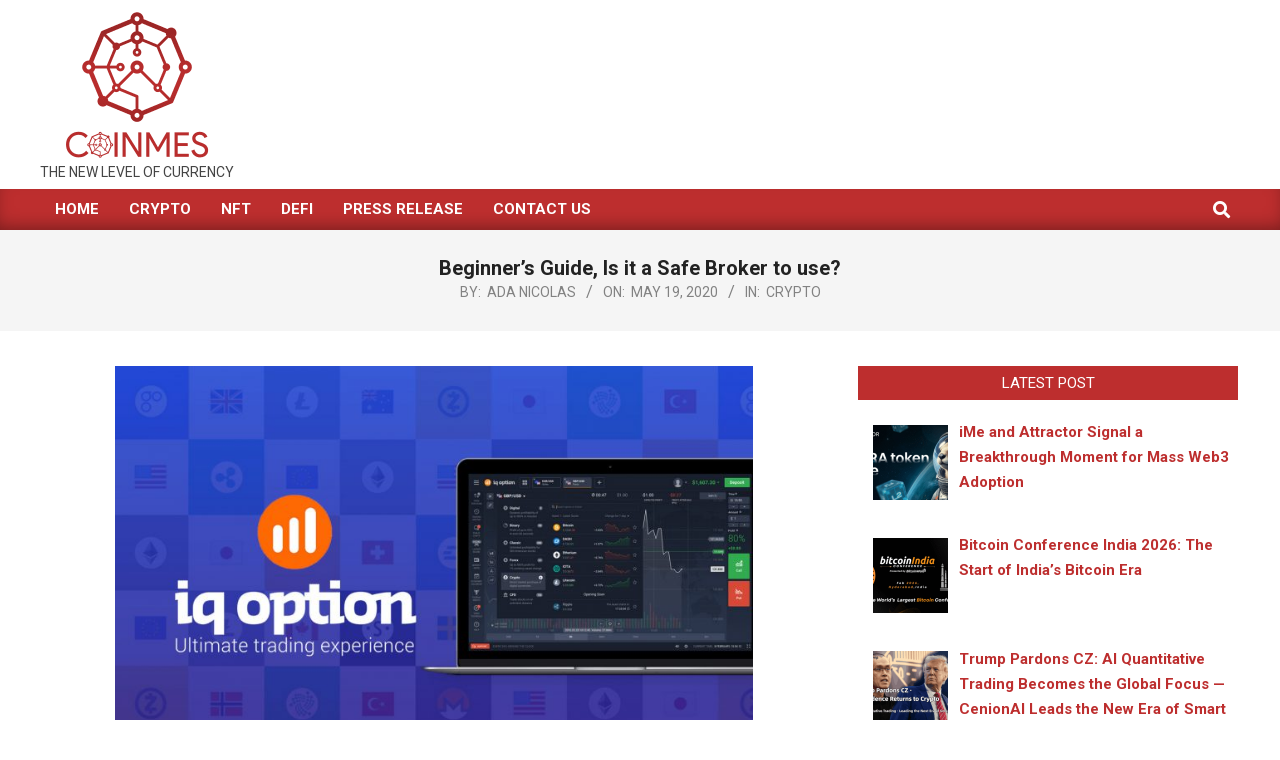

--- FILE ---
content_type: text/html; charset=UTF-8
request_url: https://coinmes.com/beginners-guide-is-it-a-safe-broker-to-use/
body_size: 25954
content:
<!DOCTYPE html>
<html lang="en-US" prefix="og: https://ogp.me/ns#">

<head>
<meta charset="UTF-8" />
<meta name="viewport" content="width=device-width, initial-scale=1" />
<meta name="generator" content="Magazine News Byte 2.12.1" />

<!-- Search Engine Optimization by Rank Math - https://rankmath.com/ -->
<title>Beginner’s Guide, Is it a Safe Broker to use? - Coinmes</title>
<meta name="description" content="Beginner’s Guide, Is it a Safe Broker to use? - Coinmes"/>
<meta name="robots" content="follow, index, max-snippet:-1, max-video-preview:-1, max-image-preview:large"/>
<link rel="canonical" href="https://coinmes.com/beginners-guide-is-it-a-safe-broker-to-use/" />
<meta property="og:locale" content="en_US" />
<meta property="og:type" content="article" />
<meta property="og:title" content="Beginner’s Guide, Is it a Safe Broker to use? - Coinmes" />
<meta property="og:description" content="Beginner’s Guide, Is it a Safe Broker to use? - Coinmes" />
<meta property="og:url" content="https://coinmes.com/beginners-guide-is-it-a-safe-broker-to-use/" />
<meta property="og:site_name" content="Coinmes" />
<meta property="article:section" content="Crypto" />
<meta property="og:updated_time" content="2020-05-19T11:15:35+05:30" />
<meta property="og:image" content="https://coinmes.com/wp-content/uploads/2020/05/iq-option-review-2.jpg" />
<meta property="og:image:secure_url" content="https://coinmes.com/wp-content/uploads/2020/05/iq-option-review-2.jpg" />
<meta property="og:image:width" content="1400" />
<meta property="og:image:height" content="933" />
<meta property="og:image:alt" content="Blockonomi" />
<meta property="og:image:type" content="image/jpeg" />
<meta property="article:published_time" content="2020-05-19T11:15:33+05:30" />
<meta property="article:modified_time" content="2020-05-19T11:15:35+05:30" />
<meta name="twitter:card" content="summary_large_image" />
<meta name="twitter:title" content="Beginner’s Guide, Is it a Safe Broker to use? - Coinmes" />
<meta name="twitter:description" content="Beginner’s Guide, Is it a Safe Broker to use? - Coinmes" />
<meta name="twitter:image" content="https://coinmes.com/wp-content/uploads/2020/05/iq-option-review-2.jpg" />
<meta name="twitter:label1" content="Written by" />
<meta name="twitter:data1" content="Ada Nicolas" />
<meta name="twitter:label2" content="Time to read" />
<meta name="twitter:data2" content="27 minutes" />
<script type="application/ld+json" class="rank-math-schema">{"@context":"https://schema.org","@graph":[{"@type":["Person","Organization"],"@id":"https://coinmes.com/#person","name":"Adrian Greer","logo":{"@type":"ImageObject","@id":"https://coinmes.com/#logo","url":"http://coinmes.com/wp-content/uploads/2020/08/aa-e1598619277814.png","contentUrl":"http://coinmes.com/wp-content/uploads/2020/08/aa-e1598619277814.png","caption":"Coinmes","inLanguage":"en-US","width":"150","height":"150"},"image":{"@type":"ImageObject","@id":"https://coinmes.com/#logo","url":"http://coinmes.com/wp-content/uploads/2020/08/aa-e1598619277814.png","contentUrl":"http://coinmes.com/wp-content/uploads/2020/08/aa-e1598619277814.png","caption":"Coinmes","inLanguage":"en-US","width":"150","height":"150"}},{"@type":"WebSite","@id":"https://coinmes.com/#website","url":"https://coinmes.com","name":"Coinmes","alternateName":"Coinmes","publisher":{"@id":"https://coinmes.com/#person"},"inLanguage":"en-US"},{"@type":"ImageObject","@id":"https://coinmes.com/wp-content/uploads/2020/05/iq-option-review-2.jpg","url":"https://coinmes.com/wp-content/uploads/2020/05/iq-option-review-2.jpg","width":"1400","height":"933","caption":"Blockonomi","inLanguage":"en-US"},{"@type":"WebPage","@id":"https://coinmes.com/beginners-guide-is-it-a-safe-broker-to-use/#webpage","url":"https://coinmes.com/beginners-guide-is-it-a-safe-broker-to-use/","name":"Beginner\u2019s Guide, Is it a Safe Broker to use? - Coinmes","datePublished":"2020-05-19T11:15:33+05:30","dateModified":"2020-05-19T11:15:35+05:30","isPartOf":{"@id":"https://coinmes.com/#website"},"primaryImageOfPage":{"@id":"https://coinmes.com/wp-content/uploads/2020/05/iq-option-review-2.jpg"},"inLanguage":"en-US"},{"@type":"Person","@id":"https://coinmes.com/author/adanicolas/","name":"Ada Nicolas","url":"https://coinmes.com/author/adanicolas/","image":{"@type":"ImageObject","@id":"https://coinmes.com/wp-content/uploads/2022/10/Ada-Nicolas-150x150.jpg","url":"https://coinmes.com/wp-content/uploads/2022/10/Ada-Nicolas-150x150.jpg","caption":"Ada Nicolas","inLanguage":"en-US"}},{"@type":"BlogPosting","headline":"Beginner\u2019s Guide, Is it a Safe Broker to use? - Coinmes","datePublished":"2020-05-19T11:15:33+05:30","dateModified":"2020-05-19T11:15:35+05:30","author":{"@id":"https://coinmes.com/author/adanicolas/","name":"Ada Nicolas"},"publisher":{"@id":"https://coinmes.com/#person"},"description":"Beginner\u2019s Guide, Is it a Safe Broker to use? - Coinmes","name":"Beginner\u2019s Guide, Is it a Safe Broker to use? - Coinmes","@id":"https://coinmes.com/beginners-guide-is-it-a-safe-broker-to-use/#richSnippet","isPartOf":{"@id":"https://coinmes.com/beginners-guide-is-it-a-safe-broker-to-use/#webpage"},"image":{"@id":"https://coinmes.com/wp-content/uploads/2020/05/iq-option-review-2.jpg"},"inLanguage":"en-US","mainEntityOfPage":{"@id":"https://coinmes.com/beginners-guide-is-it-a-safe-broker-to-use/#webpage"}}]}</script>
<!-- /Rank Math WordPress SEO plugin -->

<link rel='dns-prefetch' href='//fonts.googleapis.com' />
<link rel="alternate" type="application/rss+xml" title="Coinmes &raquo; Feed" href="https://coinmes.com/feed/" />
<link rel="alternate" type="application/rss+xml" title="Coinmes &raquo; Comments Feed" href="https://coinmes.com/comments/feed/" />
<link rel="alternate" title="oEmbed (JSON)" type="application/json+oembed" href="https://coinmes.com/wp-json/oembed/1.0/embed?url=https%3A%2F%2Fcoinmes.com%2Fbeginners-guide-is-it-a-safe-broker-to-use%2F" />
<link rel="alternate" title="oEmbed (XML)" type="text/xml+oembed" href="https://coinmes.com/wp-json/oembed/1.0/embed?url=https%3A%2F%2Fcoinmes.com%2Fbeginners-guide-is-it-a-safe-broker-to-use%2F&#038;format=xml" />
<link rel="preload" href="https://coinmes.com/wp-content/themes/magazine-news-byte/library/fonticons/webfonts/fa-solid-900.woff2" as="font" crossorigin="anonymous">
<link rel="preload" href="https://coinmes.com/wp-content/themes/magazine-news-byte/library/fonticons/webfonts/fa-regular-400.woff2" as="font" crossorigin="anonymous">
<link rel="preload" href="https://coinmes.com/wp-content/themes/magazine-news-byte/library/fonticons/webfonts/fa-brands-400.woff2" as="font" crossorigin="anonymous">
<style id='wp-img-auto-sizes-contain-inline-css'>
img:is([sizes=auto i],[sizes^="auto," i]){contain-intrinsic-size:3000px 1500px}
/*# sourceURL=wp-img-auto-sizes-contain-inline-css */
</style>

<style id='wp-emoji-styles-inline-css'>

	img.wp-smiley, img.emoji {
		display: inline !important;
		border: none !important;
		box-shadow: none !important;
		height: 1em !important;
		width: 1em !important;
		margin: 0 0.07em !important;
		vertical-align: -0.1em !important;
		background: none !important;
		padding: 0 !important;
	}
/*# sourceURL=wp-emoji-styles-inline-css */
</style>
<link rel='stylesheet' id='wp-block-library-css' href='https://coinmes.com/wp-includes/css/dist/block-library/style.min.css' media='all' />
<style id='global-styles-inline-css'>
:root{--wp--preset--aspect-ratio--square: 1;--wp--preset--aspect-ratio--4-3: 4/3;--wp--preset--aspect-ratio--3-4: 3/4;--wp--preset--aspect-ratio--3-2: 3/2;--wp--preset--aspect-ratio--2-3: 2/3;--wp--preset--aspect-ratio--16-9: 16/9;--wp--preset--aspect-ratio--9-16: 9/16;--wp--preset--color--black: #000000;--wp--preset--color--cyan-bluish-gray: #abb8c3;--wp--preset--color--white: #ffffff;--wp--preset--color--pale-pink: #f78da7;--wp--preset--color--vivid-red: #cf2e2e;--wp--preset--color--luminous-vivid-orange: #ff6900;--wp--preset--color--luminous-vivid-amber: #fcb900;--wp--preset--color--light-green-cyan: #7bdcb5;--wp--preset--color--vivid-green-cyan: #00d084;--wp--preset--color--pale-cyan-blue: #8ed1fc;--wp--preset--color--vivid-cyan-blue: #0693e3;--wp--preset--color--vivid-purple: #9b51e0;--wp--preset--color--accent: #bd2e2e;--wp--preset--color--accent-font: #ffffff;--wp--preset--gradient--vivid-cyan-blue-to-vivid-purple: linear-gradient(135deg,rgb(6,147,227) 0%,rgb(155,81,224) 100%);--wp--preset--gradient--light-green-cyan-to-vivid-green-cyan: linear-gradient(135deg,rgb(122,220,180) 0%,rgb(0,208,130) 100%);--wp--preset--gradient--luminous-vivid-amber-to-luminous-vivid-orange: linear-gradient(135deg,rgb(252,185,0) 0%,rgb(255,105,0) 100%);--wp--preset--gradient--luminous-vivid-orange-to-vivid-red: linear-gradient(135deg,rgb(255,105,0) 0%,rgb(207,46,46) 100%);--wp--preset--gradient--very-light-gray-to-cyan-bluish-gray: linear-gradient(135deg,rgb(238,238,238) 0%,rgb(169,184,195) 100%);--wp--preset--gradient--cool-to-warm-spectrum: linear-gradient(135deg,rgb(74,234,220) 0%,rgb(151,120,209) 20%,rgb(207,42,186) 40%,rgb(238,44,130) 60%,rgb(251,105,98) 80%,rgb(254,248,76) 100%);--wp--preset--gradient--blush-light-purple: linear-gradient(135deg,rgb(255,206,236) 0%,rgb(152,150,240) 100%);--wp--preset--gradient--blush-bordeaux: linear-gradient(135deg,rgb(254,205,165) 0%,rgb(254,45,45) 50%,rgb(107,0,62) 100%);--wp--preset--gradient--luminous-dusk: linear-gradient(135deg,rgb(255,203,112) 0%,rgb(199,81,192) 50%,rgb(65,88,208) 100%);--wp--preset--gradient--pale-ocean: linear-gradient(135deg,rgb(255,245,203) 0%,rgb(182,227,212) 50%,rgb(51,167,181) 100%);--wp--preset--gradient--electric-grass: linear-gradient(135deg,rgb(202,248,128) 0%,rgb(113,206,126) 100%);--wp--preset--gradient--midnight: linear-gradient(135deg,rgb(2,3,129) 0%,rgb(40,116,252) 100%);--wp--preset--font-size--small: 13px;--wp--preset--font-size--medium: 20px;--wp--preset--font-size--large: 36px;--wp--preset--font-size--x-large: 42px;--wp--preset--spacing--20: 0.44rem;--wp--preset--spacing--30: 0.67rem;--wp--preset--spacing--40: 1rem;--wp--preset--spacing--50: 1.5rem;--wp--preset--spacing--60: 2.25rem;--wp--preset--spacing--70: 3.38rem;--wp--preset--spacing--80: 5.06rem;--wp--preset--shadow--natural: 6px 6px 9px rgba(0, 0, 0, 0.2);--wp--preset--shadow--deep: 12px 12px 50px rgba(0, 0, 0, 0.4);--wp--preset--shadow--sharp: 6px 6px 0px rgba(0, 0, 0, 0.2);--wp--preset--shadow--outlined: 6px 6px 0px -3px rgb(255, 255, 255), 6px 6px rgb(0, 0, 0);--wp--preset--shadow--crisp: 6px 6px 0px rgb(0, 0, 0);}:where(.is-layout-flex){gap: 0.5em;}:where(.is-layout-grid){gap: 0.5em;}body .is-layout-flex{display: flex;}.is-layout-flex{flex-wrap: wrap;align-items: center;}.is-layout-flex > :is(*, div){margin: 0;}body .is-layout-grid{display: grid;}.is-layout-grid > :is(*, div){margin: 0;}:where(.wp-block-columns.is-layout-flex){gap: 2em;}:where(.wp-block-columns.is-layout-grid){gap: 2em;}:where(.wp-block-post-template.is-layout-flex){gap: 1.25em;}:where(.wp-block-post-template.is-layout-grid){gap: 1.25em;}.has-black-color{color: var(--wp--preset--color--black) !important;}.has-cyan-bluish-gray-color{color: var(--wp--preset--color--cyan-bluish-gray) !important;}.has-white-color{color: var(--wp--preset--color--white) !important;}.has-pale-pink-color{color: var(--wp--preset--color--pale-pink) !important;}.has-vivid-red-color{color: var(--wp--preset--color--vivid-red) !important;}.has-luminous-vivid-orange-color{color: var(--wp--preset--color--luminous-vivid-orange) !important;}.has-luminous-vivid-amber-color{color: var(--wp--preset--color--luminous-vivid-amber) !important;}.has-light-green-cyan-color{color: var(--wp--preset--color--light-green-cyan) !important;}.has-vivid-green-cyan-color{color: var(--wp--preset--color--vivid-green-cyan) !important;}.has-pale-cyan-blue-color{color: var(--wp--preset--color--pale-cyan-blue) !important;}.has-vivid-cyan-blue-color{color: var(--wp--preset--color--vivid-cyan-blue) !important;}.has-vivid-purple-color{color: var(--wp--preset--color--vivid-purple) !important;}.has-black-background-color{background-color: var(--wp--preset--color--black) !important;}.has-cyan-bluish-gray-background-color{background-color: var(--wp--preset--color--cyan-bluish-gray) !important;}.has-white-background-color{background-color: var(--wp--preset--color--white) !important;}.has-pale-pink-background-color{background-color: var(--wp--preset--color--pale-pink) !important;}.has-vivid-red-background-color{background-color: var(--wp--preset--color--vivid-red) !important;}.has-luminous-vivid-orange-background-color{background-color: var(--wp--preset--color--luminous-vivid-orange) !important;}.has-luminous-vivid-amber-background-color{background-color: var(--wp--preset--color--luminous-vivid-amber) !important;}.has-light-green-cyan-background-color{background-color: var(--wp--preset--color--light-green-cyan) !important;}.has-vivid-green-cyan-background-color{background-color: var(--wp--preset--color--vivid-green-cyan) !important;}.has-pale-cyan-blue-background-color{background-color: var(--wp--preset--color--pale-cyan-blue) !important;}.has-vivid-cyan-blue-background-color{background-color: var(--wp--preset--color--vivid-cyan-blue) !important;}.has-vivid-purple-background-color{background-color: var(--wp--preset--color--vivid-purple) !important;}.has-black-border-color{border-color: var(--wp--preset--color--black) !important;}.has-cyan-bluish-gray-border-color{border-color: var(--wp--preset--color--cyan-bluish-gray) !important;}.has-white-border-color{border-color: var(--wp--preset--color--white) !important;}.has-pale-pink-border-color{border-color: var(--wp--preset--color--pale-pink) !important;}.has-vivid-red-border-color{border-color: var(--wp--preset--color--vivid-red) !important;}.has-luminous-vivid-orange-border-color{border-color: var(--wp--preset--color--luminous-vivid-orange) !important;}.has-luminous-vivid-amber-border-color{border-color: var(--wp--preset--color--luminous-vivid-amber) !important;}.has-light-green-cyan-border-color{border-color: var(--wp--preset--color--light-green-cyan) !important;}.has-vivid-green-cyan-border-color{border-color: var(--wp--preset--color--vivid-green-cyan) !important;}.has-pale-cyan-blue-border-color{border-color: var(--wp--preset--color--pale-cyan-blue) !important;}.has-vivid-cyan-blue-border-color{border-color: var(--wp--preset--color--vivid-cyan-blue) !important;}.has-vivid-purple-border-color{border-color: var(--wp--preset--color--vivid-purple) !important;}.has-vivid-cyan-blue-to-vivid-purple-gradient-background{background: var(--wp--preset--gradient--vivid-cyan-blue-to-vivid-purple) !important;}.has-light-green-cyan-to-vivid-green-cyan-gradient-background{background: var(--wp--preset--gradient--light-green-cyan-to-vivid-green-cyan) !important;}.has-luminous-vivid-amber-to-luminous-vivid-orange-gradient-background{background: var(--wp--preset--gradient--luminous-vivid-amber-to-luminous-vivid-orange) !important;}.has-luminous-vivid-orange-to-vivid-red-gradient-background{background: var(--wp--preset--gradient--luminous-vivid-orange-to-vivid-red) !important;}.has-very-light-gray-to-cyan-bluish-gray-gradient-background{background: var(--wp--preset--gradient--very-light-gray-to-cyan-bluish-gray) !important;}.has-cool-to-warm-spectrum-gradient-background{background: var(--wp--preset--gradient--cool-to-warm-spectrum) !important;}.has-blush-light-purple-gradient-background{background: var(--wp--preset--gradient--blush-light-purple) !important;}.has-blush-bordeaux-gradient-background{background: var(--wp--preset--gradient--blush-bordeaux) !important;}.has-luminous-dusk-gradient-background{background: var(--wp--preset--gradient--luminous-dusk) !important;}.has-pale-ocean-gradient-background{background: var(--wp--preset--gradient--pale-ocean) !important;}.has-electric-grass-gradient-background{background: var(--wp--preset--gradient--electric-grass) !important;}.has-midnight-gradient-background{background: var(--wp--preset--gradient--midnight) !important;}.has-small-font-size{font-size: var(--wp--preset--font-size--small) !important;}.has-medium-font-size{font-size: var(--wp--preset--font-size--medium) !important;}.has-large-font-size{font-size: var(--wp--preset--font-size--large) !important;}.has-x-large-font-size{font-size: var(--wp--preset--font-size--x-large) !important;}
/*# sourceURL=global-styles-inline-css */
</style>

<style id='classic-theme-styles-inline-css'>
/*! This file is auto-generated */
.wp-block-button__link{color:#fff;background-color:#32373c;border-radius:9999px;box-shadow:none;text-decoration:none;padding:calc(.667em + 2px) calc(1.333em + 2px);font-size:1.125em}.wp-block-file__button{background:#32373c;color:#fff;text-decoration:none}
/*# sourceURL=/wp-includes/css/classic-themes.min.css */
</style>
<link rel='stylesheet' id='magnb-googlefont-css' href='https://fonts.googleapis.com/css2?family=Roboto:ital,wght@0,300;0,400;0,500;0,600;0,700;0,800;1,400;1,700&#038;family=Lora:ital,wght@0,400;0,700;1,400;1,700&#038;display=swap' media='all' />
<link rel='stylesheet' id='font-awesome-css' href='https://coinmes.com/wp-content/themes/magazine-news-byte/library/fonticons/font-awesome.css' media='all' />
<link rel='stylesheet' id='recent-posts-widget-with-thumbnails-public-style-css' href='https://coinmes.com/wp-content/plugins/recent-posts-widget-with-thumbnails/public.css' media='all' />
<link rel='stylesheet' id='hoot-style-css' href='https://coinmes.com/wp-content/themes/magazine-news-byte/style.css' media='all' />
<link rel='stylesheet' id='hoot-wpblocks-css' href='https://coinmes.com/wp-content/themes/magazine-news-byte/include/blocks/wpblocks.css' media='all' />
<style id='hoot-wpblocks-inline-css'>
.hgrid {  max-width: 1260px; }  a {  color: #bd2e2e; }  a:hover {  color: #8e2222; }  .accent-typo {  background: #bd2e2e;  color: #ffffff; }  .invert-typo {  color: #ffffff; }  .enforce-typo {  background: #ffffff; }  body.wordpress input[type="submit"], body.wordpress #submit, body.wordpress .button {  border-color: #bd2e2e;  background: #bd2e2e;  color: #ffffff; }  body.wordpress input[type="submit"]:hover, body.wordpress #submit:hover, body.wordpress .button:hover, body.wordpress input[type="submit"]:focus, body.wordpress #submit:focus, body.wordpress .button:focus {  color: #bd2e2e;  background: #ffffff; }  h1, h2, h3, h4, h5, h6, .title, .titlefont {  font-family: "Roboto", sans-serif;  text-transform: none; }  #main.main,#header-supplementary {  background: #ffffff; }  #header-supplementary {  background: #bd2e2e;  color: #ffffff; }  #header-supplementary h1, #header-supplementary h2, #header-supplementary h3, #header-supplementary h4, #header-supplementary h5, #header-supplementary h6, #header-supplementary .title {  color: inherit;  margin: 0px; }  #header-supplementary .js-search .searchform.expand .searchtext {  background: #bd2e2e; }  #header-supplementary .js-search .searchform.expand .searchtext, #header-supplementary .js-search .searchform.expand .js-search-placeholder, .header-supplementary a, .header-supplementary a:hover {  color: inherit; }  #header-supplementary .menu-items > li > a {  color: #ffffff; }  #header-supplementary .menu-items li.current-menu-item:not(.nohighlight), #header-supplementary .menu-items li.current-menu-ancestor, #header-supplementary .menu-items li:hover {  background: #ffffff; }  #header-supplementary .menu-items li.current-menu-item:not(.nohighlight) > a, #header-supplementary .menu-items li.current-menu-ancestor > a, #header-supplementary .menu-items li:hover > a {  color: #bd2e2e; }  #topbar {  background: #bd2e2e;  color: #ffffff; }  #topbar.js-search .searchform.expand .searchtext {  background: #bd2e2e; }  #topbar.js-search .searchform.expand .searchtext,#topbar .js-search-placeholder {  color: #ffffff; }  #site-logo.logo-border {  border-color: #bd2e2e; }  .header-aside-search.js-search .searchform i.fa-search {  color: #bd2e2e; }  #site-title {  font-family: "Lora", serif;  text-transform: uppercase; }  #site-description {  text-transform: uppercase; }  .site-logo-with-icon #site-title i {  font-size: 50px; }  .site-logo-mixed-image img {  max-width: 150px; }  .site-title-line em {  color: #bd2e2e; }  .site-title-line mark {  background: #bd2e2e;  color: #ffffff; }  .site-title-heading-font {  font-family: "Roboto", sans-serif; }  .menu-items ul {  background: #ffffff; }  .menu-items li.current-menu-item:not(.nohighlight), .menu-items li.current-menu-ancestor, .menu-items li:hover {  background: #bd2e2e; }  .menu-items li.current-menu-item:not(.nohighlight) > a, .menu-items li.current-menu-ancestor > a, .menu-items li:hover > a {  color: #ffffff; }  .more-link, .more-link a {  color: #bd2e2e; }  .more-link:hover, .more-link:hover a {  color: #8e2222; }  .sidebar .widget-title,.sub-footer .widget-title, .footer .widget-title {  background: #bd2e2e;  color: #ffffff; }  .main-content-grid,.widget,.frontpage-area {  margin-top: 35px; }  .widget,.frontpage-area {  margin-bottom: 35px; }  .frontpage-area.module-bg-highlight, .frontpage-area.module-bg-color, .frontpage-area.module-bg-image {  padding: 35px 0; }  .footer .widget {  margin: 20px 0; }  .js-search .searchform.expand .searchtext {  background: #ffffff; }  #infinite-handle span,.lrm-form a.button, .lrm-form button, .lrm-form button[type=submit], .lrm-form #buddypress input[type=submit], .lrm-form input[type=submit],.widget_newsletterwidget input.tnp-submit[type=submit], .widget_newsletterwidgetminimal input.tnp-submit[type=submit],.widget_breadcrumb_navxt .breadcrumbs > .hoot-bcn-pretext {  background: #bd2e2e;  color: #ffffff; }  .woocommerce nav.woocommerce-pagination ul li a:focus, .woocommerce nav.woocommerce-pagination ul li a:hover {  color: #8e2222; }  .woocommerce div.product .woocommerce-tabs ul.tabs li:hover,.woocommerce div.product .woocommerce-tabs ul.tabs li.active {  background: #bd2e2e; }  .woocommerce div.product .woocommerce-tabs ul.tabs li:hover a, .woocommerce div.product .woocommerce-tabs ul.tabs li:hover a:hover,.woocommerce div.product .woocommerce-tabs ul.tabs li.active a {  color: #ffffff; }  .wc-block-components-button, .woocommerce #respond input#submit.alt, .woocommerce a.button.alt, .woocommerce button.button.alt, .woocommerce input.button.alt {  border-color: #bd2e2e;  background: #bd2e2e;  color: #ffffff; }  .wc-block-components-button:hover, .woocommerce #respond input#submit.alt:hover, .woocommerce a.button.alt:hover, .woocommerce button.button.alt:hover, .woocommerce input.button.alt:hover {  background: #ffffff;  color: #bd2e2e; }  .widget_newsletterwidget input.tnp-submit[type=submit]:hover, .widget_newsletterwidgetminimal input.tnp-submit[type=submit]:hover {  background: #8e2222;  color: #ffffff; }  .widget_breadcrumb_navxt .breadcrumbs > .hoot-bcn-pretext:after {  border-left-color: #bd2e2e; }  :root .has-accent-color,.is-style-outline>.wp-block-button__link:not(.has-text-color), .wp-block-button__link.is-style-outline:not(.has-text-color) {  color: #bd2e2e; }  :root .has-accent-background-color,.wp-block-button__link,.wp-block-button__link:hover,.wp-block-search__button,.wp-block-search__button:hover, .wp-block-file__button,.wp-block-file__button:hover {  background: #bd2e2e; }  :root .has-accent-font-color,.wp-block-button__link,.wp-block-button__link:hover,.wp-block-search__button,.wp-block-search__button:hover, .wp-block-file__button,.wp-block-file__button:hover {  color: #ffffff; }  :root .has-accent-font-background-color {  background: #ffffff; }  @media only screen and (max-width: 969px){ #header-supplementary .mobilemenu-fixed .menu-toggle, #header-supplementary .mobilemenu-fixed .menu-items {  background: #bd2e2e; }  .mobilemenu-fixed .menu-toggle, .mobilemenu-fixed .menu-items {  background: #ffffff; }  .sidebar {  margin-top: 35px; }  .frontpage-widgetarea > div.hgrid > [class*="hgrid-span-"] {  margin-bottom: 35px; }  }
/*# sourceURL=hoot-wpblocks-inline-css */
</style>
<script src="https://coinmes.com/wp-includes/js/jquery/jquery.min.js" id="jquery-core-js"></script>
<script src="https://coinmes.com/wp-includes/js/jquery/jquery-migrate.min.js" id="jquery-migrate-js"></script>
<script id="whp3352front.js6470-js-extra">
var whp_local_data = {"add_url":"http://coinmes.com/wp-admin/post-new.php?post_type=event","ajaxurl":"https://coinmes.com/wp-admin/admin-ajax.php"};
//# sourceURL=whp3352front.js6470-js-extra
</script>
<script src="https://coinmes.com/wp-content/plugins/wp-security-hardening/modules/js/front.js" id="whp3352front.js6470-js"></script>
<link rel="https://api.w.org/" href="https://coinmes.com/wp-json/" /><link rel="alternate" title="JSON" type="application/json" href="https://coinmes.com/wp-json/wp/v2/posts/12" /><link rel="EditURI" type="application/rsd+xml" title="RSD" href="https://coinmes.com/xmlrpc.php?rsd" />

<link rel='shortlink' href='https://coinmes.com/?p=12' />
<meta name="google-site-verification" content="dDsF4OgLMGz9_hjUwhNKrY3qxiuXdgy7t6-gMtpd4os" />
<!-- Google Tag Manager -->
<script>(function(w,d,s,l,i){w[l]=w[l]||[];w[l].push({'gtm.start':
new Date().getTime(),event:'gtm.js'});var f=d.getElementsByTagName(s)[0],
j=d.createElement(s),dl=l!='dataLayer'?'&l='+l:'';j.async=true;j.src=
'https://www.googletagmanager.com/gtm.js?id='+i+dl;f.parentNode.insertBefore(j,f);
})(window,document,'script','dataLayer','GTM-54T7T3V');</script>
<!-- End Google Tag Manager --><style type="text/css">.saboxplugin-wrap{-webkit-box-sizing:border-box;-moz-box-sizing:border-box;-ms-box-sizing:border-box;box-sizing:border-box;border:1px solid #eee;width:100%;clear:both;display:block;overflow:hidden;word-wrap:break-word;position:relative}.saboxplugin-wrap .saboxplugin-gravatar{float:left;padding:0 20px 20px 20px}.saboxplugin-wrap .saboxplugin-gravatar img{max-width:100px;height:auto;border-radius:0;}.saboxplugin-wrap .saboxplugin-authorname{font-size:18px;line-height:1;margin:20px 0 0 20px;display:block}.saboxplugin-wrap .saboxplugin-authorname a{text-decoration:none}.saboxplugin-wrap .saboxplugin-authorname a:focus{outline:0}.saboxplugin-wrap .saboxplugin-desc{display:block;margin:5px 20px}.saboxplugin-wrap .saboxplugin-desc a{text-decoration:underline}.saboxplugin-wrap .saboxplugin-desc p{margin:5px 0 12px}.saboxplugin-wrap .saboxplugin-web{margin:0 20px 15px;text-align:left}.saboxplugin-wrap .sab-web-position{text-align:right}.saboxplugin-wrap .saboxplugin-web a{color:#ccc;text-decoration:none}.saboxplugin-wrap .saboxplugin-socials{position:relative;display:block;background:#fcfcfc;padding:5px;border-top:1px solid #eee}.saboxplugin-wrap .saboxplugin-socials a svg{width:20px;height:20px}.saboxplugin-wrap .saboxplugin-socials a svg .st2{fill:#fff; transform-origin:center center;}.saboxplugin-wrap .saboxplugin-socials a svg .st1{fill:rgba(0,0,0,.3)}.saboxplugin-wrap .saboxplugin-socials a:hover{opacity:.8;-webkit-transition:opacity .4s;-moz-transition:opacity .4s;-o-transition:opacity .4s;transition:opacity .4s;box-shadow:none!important;-webkit-box-shadow:none!important}.saboxplugin-wrap .saboxplugin-socials .saboxplugin-icon-color{box-shadow:none;padding:0;border:0;-webkit-transition:opacity .4s;-moz-transition:opacity .4s;-o-transition:opacity .4s;transition:opacity .4s;display:inline-block;color:#fff;font-size:0;text-decoration:inherit;margin:5px;-webkit-border-radius:0;-moz-border-radius:0;-ms-border-radius:0;-o-border-radius:0;border-radius:0;overflow:hidden}.saboxplugin-wrap .saboxplugin-socials .saboxplugin-icon-grey{text-decoration:inherit;box-shadow:none;position:relative;display:-moz-inline-stack;display:inline-block;vertical-align:middle;zoom:1;margin:10px 5px;color:#444;fill:#444}.clearfix:after,.clearfix:before{content:' ';display:table;line-height:0;clear:both}.ie7 .clearfix{zoom:1}.saboxplugin-socials.sabox-colored .saboxplugin-icon-color .sab-twitch{border-color:#38245c}.saboxplugin-socials.sabox-colored .saboxplugin-icon-color .sab-behance{border-color:#003eb0}.saboxplugin-socials.sabox-colored .saboxplugin-icon-color .sab-deviantart{border-color:#036824}.saboxplugin-socials.sabox-colored .saboxplugin-icon-color .sab-digg{border-color:#00327c}.saboxplugin-socials.sabox-colored .saboxplugin-icon-color .sab-dribbble{border-color:#ba1655}.saboxplugin-socials.sabox-colored .saboxplugin-icon-color .sab-facebook{border-color:#1e2e4f}.saboxplugin-socials.sabox-colored .saboxplugin-icon-color .sab-flickr{border-color:#003576}.saboxplugin-socials.sabox-colored .saboxplugin-icon-color .sab-github{border-color:#264874}.saboxplugin-socials.sabox-colored .saboxplugin-icon-color .sab-google{border-color:#0b51c5}.saboxplugin-socials.sabox-colored .saboxplugin-icon-color .sab-html5{border-color:#902e13}.saboxplugin-socials.sabox-colored .saboxplugin-icon-color .sab-instagram{border-color:#1630aa}.saboxplugin-socials.sabox-colored .saboxplugin-icon-color .sab-linkedin{border-color:#00344f}.saboxplugin-socials.sabox-colored .saboxplugin-icon-color .sab-pinterest{border-color:#5b040e}.saboxplugin-socials.sabox-colored .saboxplugin-icon-color .sab-reddit{border-color:#992900}.saboxplugin-socials.sabox-colored .saboxplugin-icon-color .sab-rss{border-color:#a43b0a}.saboxplugin-socials.sabox-colored .saboxplugin-icon-color .sab-sharethis{border-color:#5d8420}.saboxplugin-socials.sabox-colored .saboxplugin-icon-color .sab-soundcloud{border-color:#995200}.saboxplugin-socials.sabox-colored .saboxplugin-icon-color .sab-spotify{border-color:#0f612c}.saboxplugin-socials.sabox-colored .saboxplugin-icon-color .sab-stackoverflow{border-color:#a95009}.saboxplugin-socials.sabox-colored .saboxplugin-icon-color .sab-steam{border-color:#006388}.saboxplugin-socials.sabox-colored .saboxplugin-icon-color .sab-user_email{border-color:#b84e05}.saboxplugin-socials.sabox-colored .saboxplugin-icon-color .sab-tumblr{border-color:#10151b}.saboxplugin-socials.sabox-colored .saboxplugin-icon-color .sab-twitter{border-color:#0967a0}.saboxplugin-socials.sabox-colored .saboxplugin-icon-color .sab-vimeo{border-color:#0d7091}.saboxplugin-socials.sabox-colored .saboxplugin-icon-color .sab-windows{border-color:#003f71}.saboxplugin-socials.sabox-colored .saboxplugin-icon-color .sab-whatsapp{border-color:#003f71}.saboxplugin-socials.sabox-colored .saboxplugin-icon-color .sab-wordpress{border-color:#0f3647}.saboxplugin-socials.sabox-colored .saboxplugin-icon-color .sab-yahoo{border-color:#14002d}.saboxplugin-socials.sabox-colored .saboxplugin-icon-color .sab-youtube{border-color:#900}.saboxplugin-socials.sabox-colored .saboxplugin-icon-color .sab-xing{border-color:#000202}.saboxplugin-socials.sabox-colored .saboxplugin-icon-color .sab-mixcloud{border-color:#2475a0}.saboxplugin-socials.sabox-colored .saboxplugin-icon-color .sab-vk{border-color:#243549}.saboxplugin-socials.sabox-colored .saboxplugin-icon-color .sab-medium{border-color:#00452c}.saboxplugin-socials.sabox-colored .saboxplugin-icon-color .sab-quora{border-color:#420e00}.saboxplugin-socials.sabox-colored .saboxplugin-icon-color .sab-meetup{border-color:#9b181c}.saboxplugin-socials.sabox-colored .saboxplugin-icon-color .sab-goodreads{border-color:#000}.saboxplugin-socials.sabox-colored .saboxplugin-icon-color .sab-snapchat{border-color:#999700}.saboxplugin-socials.sabox-colored .saboxplugin-icon-color .sab-500px{border-color:#00557f}.saboxplugin-socials.sabox-colored .saboxplugin-icon-color .sab-mastodont{border-color:#185886}.sabox-plus-item{margin-bottom:20px}@media screen and (max-width:480px){.saboxplugin-wrap{text-align:center}.saboxplugin-wrap .saboxplugin-gravatar{float:none;padding:20px 0;text-align:center;margin:0 auto;display:block}.saboxplugin-wrap .saboxplugin-gravatar img{float:none;display:inline-block;display:-moz-inline-stack;vertical-align:middle;zoom:1}.saboxplugin-wrap .saboxplugin-desc{margin:0 10px 20px;text-align:center}.saboxplugin-wrap .saboxplugin-authorname{text-align:center;margin:10px 0 20px}}body .saboxplugin-authorname a,body .saboxplugin-authorname a:hover{box-shadow:none;-webkit-box-shadow:none}a.sab-profile-edit{font-size:16px!important;line-height:1!important}.sab-edit-settings a,a.sab-profile-edit{color:#0073aa!important;box-shadow:none!important;-webkit-box-shadow:none!important}.sab-edit-settings{margin-right:15px;position:absolute;right:0;z-index:2;bottom:10px;line-height:20px}.sab-edit-settings i{margin-left:5px}.saboxplugin-socials{line-height:1!important}.rtl .saboxplugin-wrap .saboxplugin-gravatar{float:right}.rtl .saboxplugin-wrap .saboxplugin-authorname{display:flex;align-items:center}.rtl .saboxplugin-wrap .saboxplugin-authorname .sab-profile-edit{margin-right:10px}.rtl .sab-edit-settings{right:auto;left:0}img.sab-custom-avatar{max-width:75px;}.saboxplugin-wrap {margin-top:0px; margin-bottom:0px; padding: 0px 0px }.saboxplugin-wrap .saboxplugin-authorname {font-size:18px; line-height:25px;}.saboxplugin-wrap .saboxplugin-desc p, .saboxplugin-wrap .saboxplugin-desc {font-size:14px !important; line-height:21px !important;}.saboxplugin-wrap .saboxplugin-web {font-size:14px;}.saboxplugin-wrap .saboxplugin-socials a svg {width:18px;height:18px;}</style><link rel="icon" href="https://coinmes.com/wp-content/uploads/2020/08/cropped-ff-32x32.png" sizes="32x32" />
<link rel="icon" href="https://coinmes.com/wp-content/uploads/2020/08/cropped-ff-192x192.png" sizes="192x192" />
<link rel="apple-touch-icon" href="https://coinmes.com/wp-content/uploads/2020/08/cropped-ff-180x180.png" />
<meta name="msapplication-TileImage" content="https://coinmes.com/wp-content/uploads/2020/08/cropped-ff-270x270.png" />
		<style id="wp-custom-css">
			.attachment-150x150.size-150x150.wp-post-image
{
    border-radius: 50%;
    width: 110px;
    height: 110px;
    margin-top: 0px;
}
.rpwwt-post-title 
{
    font-weight: 700 !important;
    padding-top: 20px !important;
}
.rpwwt-post-categories a
{
    color: orange;
}
.rpwwt-post-categories 
{
    color: orange;
}
.entry-content {
    border-bottom: solid 0px rgba(0, 0, 0, 0.33);
}
section#recent-posts-3 ul li {
    margin-top: 10px !important;
}
			</style>
		<link rel='stylesheet' id='whp4171tw-bs4.css-css' href='https://coinmes.com/wp-content/plugins/wp-security-hardening/modules/inc/assets/css/tw-bs4.css' media='all' />
<link rel='stylesheet' id='whp4534font-awesome.min.css-css' href='https://coinmes.com/wp-content/plugins/wp-security-hardening/modules/inc/fa/css/font-awesome.min.css' media='all' />
<link rel='stylesheet' id='whp6113front.css-css' href='https://coinmes.com/wp-content/plugins/wp-security-hardening/modules/css/front.css' media='all' />
</head>

<body class="wp-singular post-template-default single single-post postid-12 single-format-standard wp-custom-logo wp-theme-magazine-news-byte magazine-news-byte wordpress ltr en en-us parent-theme logged-out custom-background singular singular-post singular-post-12" dir="ltr" itemscope="itemscope" itemtype="https://schema.org/Blog">

	<!-- Google Tag Manager (noscript) -->
<noscript><iframe src="https://www.googletagmanager.com/ns.html?id=GTM-54T7T3V"
height="0" width="0" style="display:none;visibility:hidden"></iframe></noscript>
<!-- End Google Tag Manager (noscript) -->
	<a href="#main" class="screen-reader-text">Skip to content</a>

	
	<div id="page-wrapper" class=" site-stretch page-wrapper sitewrap-wide-right sidebarsN sidebars1 hoot-cf7-style hoot-mapp-style hoot-jetpack-style hoot-sticky-sidebar">

		
		<header id="header" class="site-header header-layout-primary-widget-area header-layout-secondary-bottom tablemenu" role="banner" itemscope="itemscope" itemtype="https://schema.org/WPHeader">

			
			<div id="header-primary" class=" header-part header-primary header-primary-widget-area">
				<div class="hgrid">
					<div class="table hgrid-span-12">
							<div id="branding" class="site-branding branding table-cell-mid">
		<div id="site-logo" class="site-logo-image">
			<div id="site-logo-image" class="site-logo-image"><div id="site-title" class="site-title" itemprop="headline"><a href="https://coinmes.com/" class="custom-logo-link" rel="home" data-wpel-link="internal"><img width="150" height="150" src="https://coinmes.com/wp-content/uploads/2020/08/aa-e1598619277814.png" class="custom-logo" alt="Coinmes" /></a><div style="height: 1px;width: 1px;margin: -1px;overflow: hidden;position: absolute !important">Coinmes</div></div><div id="site-description" class="site-description" itemprop="description">The new level of currency</div></div>		</div>
	</div><!-- #branding -->
	<div id="header-aside" class=" header-aside table-cell-mid header-aside-widget-area "></div>					</div>
				</div>
			</div>

					<div id="header-supplementary" class=" header-part header-supplementary header-supplementary-bottom header-supplementary-left header-supplementary-mobilemenu-fixed with-menubg">
			<div class="hgrid">
				<div class="hgrid-span-12">
					<div class="menu-area-wrap">
							<div class="screen-reader-text">Primary Navigation Menu</div>
	<nav id="menu-primary" class="menu nav-menu menu-primary mobilemenu-fixed mobilesubmenu-click" role="navigation" itemscope="itemscope" itemtype="https://schema.org/SiteNavigationElement">
		<a class="menu-toggle" href="#"><span class="menu-toggle-text">Menu</span><i class="fas fa-bars"></i></a>

		<ul id="menu-primary-items" class="menu-items sf-menu menu"><li id="menu-item-202" class="menu-item menu-item-type-custom menu-item-object-custom menu-item-home menu-item-202"><a href="https://coinmes.com" data-wpel-link="internal"><span class="menu-title">Home</span></a></li>
<li id="menu-item-1638" class="menu-item menu-item-type-taxonomy menu-item-object-category current-post-ancestor current-menu-parent current-post-parent menu-item-1638"><a href="https://coinmes.com/category/crypto/" data-wpel-link="internal"><span class="menu-title">Crypto</span></a></li>
<li id="menu-item-1636" class="menu-item menu-item-type-taxonomy menu-item-object-category menu-item-1636"><a href="https://coinmes.com/category/nft/" data-wpel-link="internal"><span class="menu-title">NFT</span></a></li>
<li id="menu-item-1785" class="menu-item menu-item-type-taxonomy menu-item-object-category menu-item-1785"><a href="https://coinmes.com/category/defi/" data-wpel-link="internal"><span class="menu-title">DEFI</span></a></li>
<li id="menu-item-1637" class="menu-item menu-item-type-taxonomy menu-item-object-category menu-item-1637"><a href="https://coinmes.com/category/press-release/" data-wpel-link="internal"><span class="menu-title">Press Release</span></a></li>
<li id="menu-item-447" class="menu-item menu-item-type-post_type menu-item-object-page menu-item-447"><a href="https://coinmes.com/contact/" data-wpel-link="internal"><span class="menu-title">Contact Us</span></a></li>
</ul>
	</nav><!-- #menu-primary -->
		<div class="menu-side-box inline-nav js-search">
		<section id="search-4" class="widget widget_search"><div class="searchbody"><form method="get" class="searchform" action="https://coinmes.com/" ><label class="screen-reader-text">Search</label><i class="fas fa-search"></i><input type="text" class="searchtext" name="s" placeholder="Type Search Term &hellip;" value="" /><input type="submit" class="submit" name="submit" value="Search" /><span class="js-search-placeholder"></span></form></div><!-- /searchbody --></section>	</div>
						</div>
				</div>
			</div>
		</div>
		
		</header><!-- #header -->

		
		<div id="main" class=" main">
			

				<div id="loop-meta" class=" loop-meta-wrap pageheader-bg-default   loop-meta-withtext">
										<div class="hgrid">

						<div class=" loop-meta hgrid-span-12" itemscope="itemscope" itemtype="https://schema.org/WebPageElement">
							<div class="entry-header">

																<h1 class=" loop-title entry-title" itemprop="headline">Beginner’s Guide, Is it a Safe Broker to use?</h1>

								<div class=" loop-description" itemprop="text"><div class="entry-byline"> <div class="entry-byline-block entry-byline-author"> <span class="entry-byline-label">By:</span> <span class="entry-author" itemprop="author" itemscope="itemscope" itemtype="https://schema.org/Person"><a href="https://coinmes.com/author/adanicolas/" title="Posts by Ada Nicolas" rel="author" class="url fn n" itemprop="url" data-wpel-link="internal"><span itemprop="name">Ada Nicolas</span></a></span> </div> <div class="entry-byline-block entry-byline-date"> <span class="entry-byline-label">On:</span> <time class="entry-published updated" datetime="2020-05-19T11:15:33+05:30" itemprop="datePublished" title="Tuesday, May 19, 2020, 11:15 am">May 19, 2020</time> </div> <div class="entry-byline-block entry-byline-cats"> <span class="entry-byline-label">In:</span> <a href="https://coinmes.com/category/crypto/" rel="category tag" data-wpel-link="internal">Crypto</a> </div><span class="entry-publisher" itemprop="publisher" itemscope="itemscope" itemtype="https://schema.org/Organization"><meta itemprop="name" content="Coinmes"><span itemprop="logo" itemscope itemtype="https://schema.org/ImageObject"><meta itemprop="url" content="https://coinmes.com/wp-content/uploads/2020/08/aa-e1598619277814.png"><meta itemprop="width" content="150"><meta itemprop="height" content="150"></span></span></div><!-- .entry-byline --></div><!-- .loop-description -->
							</div><!-- .entry-header -->
						</div><!-- .loop-meta -->

					</div>
				</div>

			
<div class="hgrid main-content-grid">

	<main id="content" class="content  hgrid-span-8 has-sidebar layout-wide-right " role="main">
		<div id="content-wrap" class=" content-wrap theiaStickySidebar">

			<div itemprop="image" itemscope itemtype="https://schema.org/ImageObject" class="entry-featured-img-wrap"><meta itemprop="url" content="https://coinmes.com/wp-content/uploads/2020/05/iq-option-review-2.jpg"><meta itemprop="width" content="638"><meta itemprop="height" content="425"><img width="638" height="425" src="https://coinmes.com/wp-content/uploads/2020/05/iq-option-review-2.jpg" class="attachment-hoot-wide-thumb entry-content-featured-img wp-post-image" alt="Blockonomi" itemscope="" decoding="async" loading="lazy" srcset="https://coinmes.com/wp-content/uploads/2020/05/iq-option-review-2.jpg 1400w, https://coinmes.com/wp-content/uploads/2020/05/iq-option-review-2-300x200.jpg 300w, https://coinmes.com/wp-content/uploads/2020/05/iq-option-review-2-1024x682.jpg 1024w, https://coinmes.com/wp-content/uploads/2020/05/iq-option-review-2-768x512.jpg 768w, https://coinmes.com/wp-content/uploads/2020/05/iq-option-review-2-1200x800.jpg 1200w" sizes="auto, (max-width: 638px) 100vw, 638px" itemprop="image" /></div>
	<article id="post-12" class="entry author-adanicolas post-12 post type-post status-publish format-standard has-post-thumbnail category-crypto" itemscope="itemscope" itemtype="https://schema.org/BlogPosting" itemprop="blogPost">

		<div class="entry-content" itemprop="articleBody">

			<div class="entry-the-content">
				<p>IQ Option is an online trading platform that enables customers to trade a variety of financial instruments and assets such as Binary Options, Stocks, Forex and of course Cryptocurrencies.Founded in 2013 and operated by IQ Option Ltd, the site has quickly became one of fastest growing online trading platforms and claims to have over 20 million account holders from around the world.IQ Option is also based in Cyprus and regulated in the EU by the Cyprus Securities and Exchange Commission (CySec), the company is fully compliant with the legislation put forward by the commission and fully authorized to sell their products to clients in a number of jurisdictions.Risk Warning: Your capital might be at risk.Click to Visit IQ OptionTake a look below as we walk you through the site and offer our full review of the service.IQ Option at a GlanceBrokerIQ OptionRegulationCySEC (Cyprus)Minium Initial Deposit$10Demo AccountYesAsset CoverageCFDs, ETFs, Forex, Cryptocurrency, Stocks, Indices, CommoditiesLeverage30:1  Retail Traders, 1000:1 Professional TradersTrading PlatformsProprietary Web, Mobile AppWhat it OffersIQ Option is a comprehensive trading platform that provides its users with a wealth of alternatives, and after starting out as a binary options broker, IQ Option now allows customers to trade Contracts for Difference (CFDs) on stocks, Cryptocurrencies, Exchange Traded Funds (ETFs), Forex, and a range of various digital options.CFD on Stocks – IQ Option allows users to trade CFDs on stocks from over 176 different companies, including the most successful businesses listed on the NASDAQ and NYSE.Cryptocurrencies – Users can also trade 12 of the top cryptocurrencies including Bitcoin, Ethereum, Litecoin, Ripple, Monero, Zcash, Omisego, IOTA, and Dash.ETFs – EFT trading is a relatively new product, and ETFs work by tracking commodities, indices and baskets of assets. These can be traded in the same way as common stocks, and traders can choose from approximately 4288 different ETFs.Forex –FX trading, or Forex, is an extremely popular trading market and IQ Option provides access to around 188 currency trading pairs. This allows users to trade their favourite foreign currencies with ease.Options – Users can speculate on the price of a number of different assets, which include currencies, stocks, indices and commodities. The platform currently provides a gateway to over 10 million options.IQ Option Demo AccountLike many competitors, IQ Option offers a demo account. However, IQ Option’s demo account stands out. This is because there is no limit on how long you can use the demo account. That allows you to get truly comfortable with your trading techniques. It also allows you to test new trading strategies in the future.The IQ Option demo account includes $10,000 in virtual funds. If you use all of those virtual funds, you can easily have the amount replenished, allowing you to continue practicing your trading techniques.Another standout element of the demo account is the fact that you do not need to provide personal information before using it. This is not always the case with competitors. The lack of personal information required for a demo account helps potential clients protect their privacy.IQ Option Real AccountsIQ Option requires a low minimum deposit and new traders can start off by just depositing $10 in order to gain access to a live account, there are currently two trading account options:Real Account. This can be accessed with the $10 minimum investment and there are no restrictions on trading functionality. This account provides access to over 70 assets and users can request withdrawals that are processed within 24 hours. Real account holders can also take part in various trading competitions held on the platform ( customers outside of the EU ).VIP Account. – This is available to Traders who:Make a deposit of $1900 or an equivalent amount in other currencies, or Have a trading volume of $15000 “IQ Option Ltd. provides VIP status for traders from non-EEA countries”In addition to the features found on the real account, the VIP account also includes a personal manager who is always ready to assist traders with any queries and issues. The VIP account also comes with a monthly report on user trading records, which is performed by the platform’s analysts and gives customers valuable feedback on their performance.IQ Option SignupThe best way to get started is to sign up via Facebook, Google, or to simply create an account by using an email address. After inputting your details and creating a password you can proceed.When this is done you can immediately use your practice account or top up your real account before moving on to live trading. A pop-up will notify you of the creation of both your practice account and real account.IQ Option has developed its own proprietary platform and this makes navigating the site an enjoyable experience. The platform has been generally well designed with an intuitive approach and it’s quite easy to locate all the various tools and features. The free demo account also provides users with the possibility to trade with all of the underlying assets. As a result, there are a variety of options regarding types of trades and users can quickly switch between their preferred assets. The platform also offers a range of charting tools such as Bollinger bands and moving averages which all help enhance trading capabilities.IQ Option DepositsWith IQ Option, there is a minimum deposit of 10 USD/GBP/EUR. You can select your preferred form of deposit, and IQ Option does not charge any fees for depositing funds.To make your first deposit, you will need to go through the account verification process which in the EU involves adding your phone, personal information, adding your trading experience and uploading photo identification. Different countries will have different requirements and also will need verification to make withdrawals from the site.IQ Option offers its customers a number of ways to make deposits and withdrawals to and from their trading accounts. Users can currently use debit services such as Maestro and Visa Electron, or credit cards like Visa and Master Card. Customers can also use a host of payments processors such as Skrill, WebMoney, Cash U, Neteller and Moneybookers.There is also the option to process payments via Wire Transfer and the current minimum withdrawal amount is $2, while the estimated time to withdraw funds is 1 business day. Your bank may charge fees for this process.As of the time of writing, IQ Option still does not allow for deposits via PayPal. However, the platform is working to make this an option.IQ Option WithdrawalsWhen it comes time to withdraw funds from your IQ Option account, the method used will vary based on the deposit method. In the case of deposits via a credit or debit card, you must withdraw the initial deposit amount onto the card. Since this transaction gets processed as a refund, you can only withdraw up to this amount to your credit or debit card, including deposits made within the past 90 days. Any profit that is over this amount will need to be withdrawn via a bank transfer or your chosen e-wallet.The e-wallet options for withdrawals are identical to those for deposits, including Skrill, WebMoney, and Neteller. Alternatively, you can withdraw those profits via a bank transfer. Keep in mind that opting for a bank transfer does come with a fee of $31. In the case of deposits made via an e-wallet, you must withdraw the funds to your same e-wallet account.Regardless of your withdrawal method, IQ Option will process your request within three business days. Bank cards and payment providers may require additional processing time.Keep in mind that before you can withdraw funds from your IQ Option account, you must verify your account by submitting identification documents. This involves uploading:A photo ID, such as a driver’s license or passportIn the case of a deposit made via a bank card, you must also upload an image of both sides of every card used. Hide the CVV number and the middle digits of your card number. Keep the first six and final four digits visible. This is for your own security.How to Trade on IQ OptionTrading on IQ Option is relatively intuitive and the trading platform is very well designed. You will see the chart is in the center with buy and sell boxes to the right hand side. Your balance is displayed at the top along with any assets you are currently trading.You can use the drop down located at the top left of the chart area to choose which instrument to trade. The drop down contains FX Options, Forex, Stocks, Crypto, Commodities, Indices and ETFs and from that you can then select or search for your chosen asset.You trade right from the Web Trader’s interface. To the right of the graph for your chosen asset, you will see options to buy and sell. You simply fill out the amount of the asset you wish to purchase and submit your order.You can also place an order easily via the mobile application, and the overall setup is very similar. To the right of your chart, you will see the same options, with the ability to adjust investment, leverage, and price and then select buy or sell. For clarity, this section of the trading platform will also display the spread.Users can also easily search for their favorite cryptocurrencies and analyze all of the most relevant and up to date information. In addition to offering Bitcoin and Ethereum, IQ Option also offers at least 10 other cryptocurrencies to trade. These include Dash, Ethereum Classic, IOTA, Ripple, Litecoin, and Monero.Risk Warning: Your capital might be at risk.The interface also provides easy to find links to chats, trading history, and customer support, and in the event of any issues, users can quickly open up a dialogue with the support team. Another standout feature is the resources section that provides access to training and education materials. A number of short training videos are integrated into the site and traders can access these resources without having to leave their training accounts.The demo version of trading platform is also the same as the live version, and traders can improve their skills by using the $10000 of virtual funds that come with the practice account. Even if things go badly, these funds can be replenished, giving traders a consistent pool of funds to practice with.Order Types &amp; Stop Loss ToolsAs is expected of modern trading platforms, IQ Option gives traders a range of order types to reduce risk and customize the trading experience. The variety of order choices lets traders create strategies that are short-, medium-, or long-term and featuring a variable return. Multipliers let traders increase the risk level for an investment with a corresponding increase on the return.Stop loss orders let traders set maximum losses that they will accept, automatically closing the trade if it is triggered. Take profits do the same thing but when the trade reaches the profit you specify. A trailing stop will lead to dynamic operation of an auto-close at loss, moving with the price in the direction the trader indicates. Purchase at preorders lets traders set a price at which enter the market.To supplement the order types, IQ Option offers a range of tools for setting stops and take profits. While most brokers just let you select the asset price, IQ Option lets you set the take profit or stop loss at either a percentage, numerous loss, or specific asset price. There is also the choice to apply the dynamic stop loss or trailing stop and the ability to use the balance to keep a position open if it exceeds the stop loss.Order TypesThere are numerous order types available with IQ Option, with the specific types of order available varying by asset.Multiplier orders allow you to increase the return on investment and your level of risk via a coefficient. This is a popular tool among advanced traders, but it should only be used by those with experience due to the increased risk. When used properly, it can dramatically increase potential profits.Stop loss orders let you set maximum losses that you will accept. When this type of order gets triggered, it automatically closes the trade to minimize your losses.Take profit orders are almost the opposite of a stop loss order. You indicate the amount of profit you want to reach, and the order automatically closes when it reaches this point.Trailing stop orders build on the idea of a stop loss by dynamically using auto-close at stop. A trailing stop order will move with the changes in price in the direction that you indicate.Finally, a purchase at or pre-order lets you choose the price at which you want to enter the market. When the market reaches this point, the trade will automatically be executed.Charting ToolsTo ensure traders can get the most from the IQ Option trading platform, the broker offers a long list of charting tools that can provide insights and help clients craft their trading strategies.Candle charts are among the most popular for IQ Option traders. These candles indicate a period of time, with solid colors indicating volatility during the given period and points marked for the price at both the beginning and the end of the given period.Hollow candles are similar. However, instead of always using solid colors, the positive candles are hollow and the negative candles are solid.IQ Option also offers area charts that show the price in the form of a line, complete with shading for the area underneath. Line charts are similar, but the area underneath the line is not shaded.Finally, bars, like candle charts, cover a period of time you specify. They indicate the prices at the beginning and end of the period but do so with vertical lines. There are complementary horizontal lines that display the prices at open and close.IndicatorsWith the indicators on IQ Option, you can spot trends and better identify potential trades that will lead to profit. IQ Option offers 13 indicators that are available via the charting interface.Many can be used independently or together to maximize your results and insights.Moving Averages (MAs) include Simple Moving Averages, Weighted Moving Averages, Smooth Simple Moving Averages, and Exponential Moving Averages. These can help provide insights into current trends and can be used with other indicators.The Moving Average Convergence Divergence (MACD) shows where moving averages converge and diverge, essentially visualizing the ratio between two Exponential Moving Averages (EMAs).The Parabolic SAR has a similar purpose to moving averages. However, the position changes based on the price and it moves in conjunction with higher acceleration. It shows up in a group of small dots.The Awesome Oscillator indicates a visualized ratio of two SMAs (Simple Moving Averages), with one fast and one slow. The indicator helps show new trends’ development and completion.Bollinger Bands are trend indicators showing a dynamic range for price movement.Volume Indicators show the quantities of your chosen asset that were bought and sold within a given period, indicating interest.The Alligator Indicator helps you assess market movement in terms of direction and assists with filtering Side Bands (no-trend periods). Overall, this indicator helps traders find emerging trends, and it is cross-functional.The Relative Strength Index (RSI) helps figure out a current trend’s strength, as well as potential reversal points. It compares asset price growth (absolute) with the total price reduction, showing it via a curve.The Stoch or Stochastic Oscillator indicators show a price’s current position in comparison to the extremes from your selected period. This is shown as a percentage and helps you determine likely reversal points.The Average True Range (ATR) displays a trading asset’s current volatility within your chosen period and determines the change rate of quotes.The Average Directional Movement Index (ADX) shows a trend’s strength before the price movement begins. It can also indicate potential market volatility changes.A fractal is a series that includes a minimum of five Japanese candlesticks, showing the local maxima and minima of price curves as well as market reversal points.Finally, the Commodity Channel Index (CCI) measures the speed associated with price movements. It helps traders determine upcoming market reversals and can detect extrema or assess a trend’s strength.Additional FeaturesIQ Option places a good amount of focus on its users and the platform enables customers to trade with confidence by incorporating a number of features that greatly enhance the overall trading experience. These include:Mobile IntegrationIQ Option offers a mobile web trading solution in addition to a specific mobile application, which gives users greater flexibility regarding mobile trading options. The app has a clean, intuitive graphical interface and is easy to use; it also has most of the charting options found on the standard platform. The app also provides push notifications, and users can set key trading levels which result in alerts any time these levels are breached. The app works on tablets as well as smart phones and the platform is available to both Android and Apple iOS device holders.Trading CompetitionsIf you are outside the EU, then Customers are provided with the chance to test their skills against other traders via a number of Binary Option tournaments. These frequent tournaments are usually around 30 minutes in length and require a small entry fee. After signing up, users are given $10k in virtual funds and at the end of the competition; the trader with the highest returns wins a prize.The prize can be fixed or be related to the number of people who entered the tournament, and at best allows the winner to receive a payment of up to 100x the entry fee. If users deplete their virtual funds, they can buy in again and continue to take part in further tournaments. This provides users with an interactive way to test their trading capabilities as well as pick up new trading techniques.As always, please note it is possible to lose your entry fees when taking part in competitions.Education and Training ResourcesIQ Option also makes a wealth of data available for all its users, and the site incorporates training resources that can benefit both newer and more experienced traders. These include various trading videos, as well as webinars and tutorials. Users also have access to a number of e-books and an FAQ section that covers the most common questions. These training materials provide valuable information to for traders of different abilities and experience.IQ Option Affiliate ProgramIQ Option offers an affiliate program for those who want to supplement their income by encouraging others to sign up to use the platform. When you become an affiliate, you simply share your affiliate link, whether this is on a website, blog, or somewhere else. From there, a user will click the ad or link. When they sign up, it will be associated with your unique ID.Your rewards arrive when the users you encourage to sign up start trading on IQ Option. Based on the trading activity of the client, you can earn as much as 70 percent of the broker’s profit. This continues for life, allowing for passive income opportunities. The earnings are paid out two times every month, and you can choose your preferred payment method. To date, IQ Option has 115,410 affiliates in 178 countries. On the day of writing, IQ Option affiliates had already earned $35,015.50 just that day alone. You can view up-to-date figures on the countries, customers, affiliates, and amount earned by affiliates for the day on the IQ Option affiliate page.The IQ Option affiliate program does not allow for a negative balance, as there are no deductions from your profit, only profits. There is also cross-platform support with options for mobile and web, multilanguage support, and universal links. The program even provides analytics, complete with reports that include data filters.In addition to the regular affiliate program, IQ Option offers an IQ Option CPA program, which it advertises as among “the most lucrative” programs of its type within the industry. Qualified traders can receive payments between $35 and $1,200. As with the regular affiliate program, the CPA program receives payments twice each month and gets useful data. There is also a convenient calculator to determine approximate income from CPA program affiliates.History of IQ Option in NumbersAs mentioned, IQ Option was founded in 2013. Since then, the broker has grown considerably and includes specific figures on its website to help show its growth. Starting with the number of active users, there were 8,110,000 registered users in 2015, which had nearly doubled to 14,680,000 by 2016 and reached 25,580,000 in 2017. This represents registered user growth of a whopping 17 million just between 2015 and 2017.Not only did IQ Option have an expansive growth in active users, but the countries that these traders were from increased. In 2014, IQ Option had traders in 135 countries, growing to 148 countries in 2015, 150 in 2016, and 151 in 2017.IQ Option also lists the figures related to trades throughout the years. Between 2013 and 2014, the number of daily transactions increased by nearly 70 times. Between 2015 and 2017, this figure grew another 2.5 times. For those interested in specifics, 2015 had an average of 646,000 transactions each day, which increased to 956,000 by 2016 and 1.8 million by 2017.Or you can look at the figures representing growth in terms of trading volume per month. Between and 2017, this figure increased by about 23 times. In 2014, the figure was $16 million, which became $89 million, an increase of 5.5 times in just a year. By 2016, this was $184 million, more than doubling in just a year. Between 2016 and 2017, the monthly trade volume increased to a whopping $380 million. This means that for two consecutive years, IQ Option doubled its monthly trading volume.That trading volume does not all stay inside the platform. Instead, there is also an increase in the amount that traders withdraw from the platform each year, showing that the active users are truly earning money. In 2015, traders withdrew $1.5 million per month, which became $5.8 million in 2016 and $10.8 million in 2017. In other words, 2017 saw 1.8 times more money withdrawn by traders from IQ Option compared to the previous year.It is also worth noting that these withdrawals have increased in speed. In 2016, IQ Option made changes to offer instant withdrawals. This allowed for 68 percent of withdrawal requests to be processed immediately. Now, the average time for processing a withdrawal from IQ Option is just one day. The order processing has similarly improved, now averaging just a second.IQ Option also offers indications of how its customer support has improved over the years. When chat support began in 2014, there was an average wait of 7 minutes for a reply in chat, which decreased to 4 minutes in 2015, 46 seconds in 2016, and 38 seconds in 2017. On a similar note, the amount of time it took to answer a ticket decreased from two hours in 2015 to 24 minutes in 2016 to just 16 minutes in 2017. Some of this is also due to the growth of the support team, which only had 25 members in 2015 but grew to 39 members in 2016 and 78 in 2017.The number of affiliates has also grown from 3,000 in 2014 to 84,000 in 2017. This included 21,000 affiliates in 2015 and 48,000 in 2016. Along with the growth of affiliates, those affiliates have consistently earned more every year. Affiliates earned $200,000 monthly in 2014, $810,000 in 2015, $2.3 million in 2016, and an impressive $4.6 million in 2017.IQ Option AwardsOver the years, IQ Option has accumulated an extensive list of awards, each of which shows off one of the platform’s strengths. The Academy of Interactive &amp; Visual Arts honored IQ Option with the 2017 Award of Excellence, which is the highest honor from the Communicator Awards. IQ Option was recognized by the voting committee as the top trading app in the Financial category.In 2016, IQ Option earned the Rising Star award for “The intelligent trading app for binary options” from the Mobile Star Awards, the largest annual awards program worldwide for mobile software and innovations. The organization praised IQ Option for its design and efficiency.The Web Marketing Association honored IQ Option with the Best Technology Application in 2016 for the company’s mobile application.IQ Option also earned the Century International Quality Gold ERA Award from the Business Initiative Directions Group as recognition for the company’s commitment to Excellence and Quality, especially within Customer Satisfaction.Going back a bit further to 2015, IQ Option earned the title of Best Binary Options Broker Europe 2015 from the Global Banking &amp; Finance Review. The broker also earned the title of Most Innovative Binary Option Platform from the IFM Awards in 2015, as well as the Best Mobile Trading Platform in the same awards.Global Brands Magazine, which is a reputable brand observer in Britain, honored IQ Option with the title of Fastest Growing Binary Option Brand. In the Forex Awards 2014, IQ Option was named the Best Trading Platform. Also in 2014, the MasterForex-V awarded IQ Option as the World’s Leading Binary Options Broker and the Most Reliable Binary Options Broker.The FX Report Awards named IQ Option the Best Binary Options Broker in 2014. In 2013, the same year IQ Option was founded, the company earned the title of Most Innovative Binary Option Broker from Moscow’s ShowFx World conference. At the IAIR Awards, IQ Option earned multiple awards, including the Best Binary Options Broker and the Best Binary Options Broker/Trading Application.IQ Option Jurisdictions, Languages, and CountriesIQ Option has clients from 151 different countries. The platform and website are currently available in 13 languages, allowing traders from around the world to trade in a language they are comfortable with. For further international appeal, IQ Option lets traders select from one of the following currencies for funding: GBP, EUR, USD, Yuan, MYR, IDR, and RUB.IQ Option is owned and operated by a company within the European Union. As such, IQ Option has a license from CySec, the Cyprus Securities and Exchange Commission. To receive that license, IQ Option met, and must continue to meet, minimum requirements related to marketing restrictions, client funds, and trading products. The registration in Cyprus as a financial services provider has number 247/14, giving IQ Option the ability to take on European clients, who then receive full CySec protections.Due to CySec regulations, all client funds must be stored in segregated accounts that IQ Option cannot access for its own brokerage business. CySec regulators also offer a level of deposit insurance, which protects a certain level of all investments made with IQ Option if something happens to the broker.IQ Option USAUnfortunately, IQ Option is not available to traders in the United States. The broker is available in 178 countries around the world, but the United States has stricter restrictions and regulations, meaning American traders cannot use the broker. Other countries that you cannot use IQ Option in include Canada, Russia, Australia, France, Japan, Belgium, Turkey, Israel, Iran, Syria, and Sudan.IQ Option Customer SupportIQ Option allows users to contact the support team via email, contact form and a chat function. The site claims to respond to all queries within 46 seconds and aims to resolve all tickets within 24 minutes. There are currently around 83 customer service specialists on the team and traders who require a more personalized service can upgrade to the VIP account which comes with a personal account manager.IQ Option retains an international focus and aims to cater to traders from around the world. The platform offers the possibility to trade in a variety of different currencies such as USD, GBP, EUR, Yuan, RUB, TRY, IDR and MYR. In addition to this the site also provides support in languages such as English, French, Italian, Spanish, Portuguese, Chinese, Korean,  Arabic, German, Turkish, Thai, Hindi, Urdu and Norwegian.However, due to a variety of different regulations, the site does not provide its services to citizen or residents of the United States of America, Australia, Canada, Belgium, Israel, Palestine, Japan, Sudan, Syria, Iran, North Korea or Russian Federation.IQ Option also adheres to the required standards of identification and users should note that when they register for a trading account they must provide their personal data and verify their email address and telephone contact number. Potential users who are unable to do this will be unable to complete their account registration.Also after funding your account, you will be asked to provide further personal information in order to complete your account verification. IQ Option will expect to receive copies of identification documents such as:Passport or National ID Card issued by a Government AuthorityProof of Address in the form of a Utility Bill or Bank Statement is required from EU residents.IQ Option Customer ReviewsMost online reviews from customers of IQ Option are positive, but there is the occasional negative review, as should be expected. Some complaints relate to the fact that IQ Option requires KYC procedures to verify your identity before you withdraw funds. However, these procedures are normal for any broker dealing with fiat currency, and even many cryptocurrency exchanges require KYC procedures.Some users also indicate that withdrawing funds can be challenging at times with the occasional issue related to having an account blocked. However, this does seem straightforward to resolve and may come down to KYC issues; the reviews are not clear on the cause.Those reviews that indicate complaints against IQ Option are regularly interspersed with positive reviews. It also seems that many of the negative reviews posted online are not actually from customers. Instead, they are from people who claim to have had issues as a way to promote another service. When you look at online reviews from people who claim to be customers of IQ Option, remember to take them with a grain of salt since many are clearly from competitors or people with ulterior motives.When read with a critical eye, the overall trend of seemingly valid reviews of IQ Option from customers seems to be neutral to positive.Is IQ Option a Scam ?While carrying out this review and researching other people’s opinions online, we found a number of complaints from people calling the site a scam. Some reasons mentioned are that they disabled a person’s account which didn’t allow them to withdraw their balance and a lot of disgruntled people who seem to have lost money trading on the platform.But we also found overwhelming number of positive comments about the company which seems to point that the few who have had problems with them are the more vocal people online.In our view there is absolutely no way this company can be considered a scam, the company is a tightly regulated business with a high revenue turnover, official business premises and high quality website and trading software.Is IQ Option Safe?In addition to practices such as maintaining segregated accounts for client funds, IQ Option offers security in several other ways. Unsurprisingly, the broker has full SSL encryption. As such, all communication that traders send to the broker’s servers is encrypted in a way that meets AES 256 Bit encryption standards. That encryption limits the ability of hackers to access information, letting IQ Option supply added protection of both client funds and information.ConclusionIQ Option is an impressive platform that provides its users with a great amount of value. The site merges a good level of transparency and functionality and users can be comfortable knowing that the platform is in keeping with the latest financial regulations.Trading on the site is generally quite a smooth experience and the platform utilizes an intuitive UI that is easy to navigate. The platform and trading application is functional enough for professional traders whilst also being simplistic enough to allow new entrants to painlessly learn the trading process.IQ Option is a company on the rise and has grown to managing almost 15 million accounts and processing 3 million trades per day. The site also enjoys a trading volume of $11 billion a month and pays out approximately $5.7 million to its users on a monthly basis.The site does have its drawbacks, and users who require extensive interaction with a customer service agent may be unfulfilled by the two account levels. In order to be in consistent communication with a personalized account manager traders are expected to pay a $3000 fee which may be too restrictive for some. The site is also proving to be popular with traders around the world and despite IQ Option devoting time and energy to developing its customer service, there is the possibility that users may have to wait for more than 24 minutes in order to have their queries processed.Finally, IQ Option is not available to the residents of countries such as the United States, Canada, and Japan. These nations are home to large numbers of financial literate individuals and the platform would be better off with their presence. However, IQ Option still caters to traders from over 178 countries and provides a comprehensive service to all its users. The platform caters to stock, Forex, and cryptocurrency traders and individuals who sign up can be sure to interact with an intuitive platform that provides access to a wealth of resources, and trading options.Click to Visit IQ OptionRisk Warning: As always with trading, you should know the risks before hand – these are volatile markets where it is completely possible to lose large sums of money if you do not know what you are doing. Make sure to do your research, learn the platform inside out and never risk more money than you can afford to lose. IQ Option    Pros Excellent InterfaceVariety of OptionsRegulated by CYSEC agencyFree Demo AccountHighly Regarded Cons Slow Customer SupportCountry Restrictions       126,329</p>
<div class="saboxplugin-wrap" itemtype="http://schema.org/Person" itemscope itemprop="author"><div class="saboxplugin-tab"><div class="saboxplugin-gravatar"><img decoding="async" src="https://coinmes.com/wp-content/uploads/2022/10/Ada-Nicolas-150x150.jpg" width="100" height="100" srcset="https://coinmes.com/wp-content/uploads/2022/10/Ada-Nicolas-300x300.jpg 2x" alt="Ada Nicolas" class="avatar avatar-100 wp-user-avatar wp-user-avatar-100 alignnone photo" /></div><div class="saboxplugin-authorname"><a href="https://coinmes.com/author/adanicolas/" class="vcard author" rel="author" data-wpel-link="internal"><span class="fn">Ada Nicolas</span></a></div><div class="saboxplugin-desc"><div itemprop="description"><p><span style="font-weight: 400">I have over 10 years of experience in the field of cryptocurrency and have written numerous books on the subject. I am a highly sought-after speaker and consultant on all things crypto, and my work has been featured in major media outlets such as The Wall Street Journal, CNBC, and Forbes. I am also a regular contributor to CoinDesk, one of the leading publications in the space. In addition to my writing and consulting work, I am also an advisor for several blockchain startups.</span></p>
</div></div><div class="clearfix"></div></div></div>			</div>
					</div><!-- .entry-content -->

		<div class="screen-reader-text" itemprop="datePublished" itemtype="https://schema.org/Date">2020-05-19</div>

		
	</article><!-- .entry -->

<div id="loop-nav-wrap" class="loop-nav"><div class="prev">Previous Post: <a href="https://coinmes.com/bitcoin-and-blockchain-still-top-global-web-and-jobs-search/" rel="prev" data-wpel-link="internal">Bitcoin and Blockchain Still Top Global Web and Jobs Search</a></div><div class="next">Next Post: <a href="https://coinmes.com/what-is-adshares-coinfunda/" rel="next" data-wpel-link="internal">What Is Adshares? » CoinFunda</a></div></div><!-- .loop-nav -->
		</div><!-- #content-wrap -->
	</main><!-- #content -->

	
	<aside id="sidebar-primary" class="sidebar sidebar-primary hgrid-span-4 layout-wide-right " role="complementary" itemscope="itemscope" itemtype="https://schema.org/WPSideBar">
		<div class=" sidebar-wrap theiaStickySidebar">

			<section id="recent-posts-widget-with-thumbnails-4" class="widget recent-posts-widget-with-thumbnails">
<div id="rpwwt-recent-posts-widget-with-thumbnails-4" class="rpwwt-widget">
<h3 class="widget-title"><span>Latest Post</span></h3>
	<ul>
		<li><a href="https://coinmes.com/ime-and-attractor-signal-a-breakthrough-moment-for-mass-web3-adoption/" data-wpel-link="internal"><img width="75" height="75" src="https://coinmes.com/wp-content/uploads/2026/01/image-4-150x150.png" class="attachment-75x75 size-75x75 wp-post-image" alt="iMe and Attractor Signal a Breakthrough Moment for Mass Web3 Adoption" decoding="async" loading="lazy" itemprop="image" /><span class="rpwwt-post-title">iMe and Attractor Signal a Breakthrough Moment for Mass Web3 Adoption</span></a></li>
		<li><a href="https://coinmes.com/bitcoin-conference-india-2026-the-start-of-indias-bitcoin-era/" data-wpel-link="internal"><img width="75" height="75" src="https://coinmes.com/wp-content/uploads/2025/11/BTCCONFIND-cover-scaled-150x150.png" class="attachment-75x75 size-75x75 wp-post-image" alt="Bitcoin Conference India 2026: The Start of India’s Bitcoin Era" decoding="async" loading="lazy" itemprop="image" /><span class="rpwwt-post-title">Bitcoin Conference India 2026: The Start of India’s Bitcoin Era</span></a></li>
		<li><a href="https://coinmes.com/trump-pardons-cz-ai-quantitative-trading-becomes-the-global-focus-cenionai-leads-the-new-era-of-smart-finance/" data-wpel-link="internal"><img width="75" height="75" src="https://coinmes.com/wp-content/uploads/2025/10/image-7_11zon-3-150x150.png" class="attachment-75x75 size-75x75 wp-post-image" alt="Trump Pardons CZ: AI Quantitative Trading Becomes the Global Focus — CenionAI Leads the New Era of Smart Finance" decoding="async" loading="lazy" itemprop="image" /><span class="rpwwt-post-title">Trump Pardons CZ: AI Quantitative Trading Becomes the Global Focus — CenionAI Leads the New Era of Smart Finance</span></a></li>
		<li><a href="https://coinmes.com/the-worlds-first-trading-esports-championship-by-fomoed-takes-over-token2049-singapore-3/" data-wpel-link="internal"><img width="75" height="75" src="https://coinmes.com/wp-content/uploads/2025/10/image-11_11zon-150x150.jpg" class="attachment-75x75 size-75x75 wp-post-image" alt="The World’s First Trading Esports Championship by Fomoed Takes Over TOKEN2049 Singapore" decoding="async" loading="lazy" itemprop="image" /><span class="rpwwt-post-title">The World’s First Trading Esports Championship by Fomoed Takes Over TOKEN2049 Singapore</span></a></li>
		<li><a href="https://coinmes.com/the-worlds-first-trading-esports-championship-by-fomoed-takes-over-token2049-singapore-2/" data-wpel-link="internal"><span class="rpwwt-post-title">The World’s First Trading Esports Championship by Fomoed Takes Over TOKEN2049 Singapore</span></a></li>
	</ul>
</div><!-- .rpwwt-widget -->
</section>
		</div><!-- .sidebar-wrap -->
	</aside><!-- #sidebar-primary -->

	

</div><!-- .main-content-grid -->

		</div><!-- #main -->

		
		
<footer id="footer" class="site-footer footer hgrid-stretch inline-nav" role="contentinfo" itemscope="itemscope" itemtype="https://schema.org/WPFooter">
	<div class="hgrid">
					<div class="hgrid-span-3 footer-column">
				<section id="text-2" class="widget widget_text"><h3 class="widget-title"><span>Coinmes</span></h3>			<div class="textwidget"><p><img loading="lazy" decoding="async" class="alignnone wp-image-1635" src="https://coinmes.com/wp-content/uploads/2022/07/aa-e1598619277814.png" alt="" width="172" height="172" /></p>
<div id="content-wrap" class=" content-wrap theiaStickySidebar">
<article id="post-289" class="entry author-admin post-289 page type-page status-publish">
<div class="entry-content">
<div class="entry-the-content">
<p>Mail Us: <span data-sheets-root="1" data-sheets-value="{&quot;1&quot;:2,&quot;2&quot;:&quot;contact@coinmes.com&quot;}" data-sheets-userformat="{&quot;2&quot;:513,&quot;3&quot;:{&quot;1&quot;:0},&quot;12&quot;:0}"><a href="/cdn-cgi/l/email-protection" class="__cf_email__" data-cfemail="c8aba7a6bca9abbc88aba7a1a6a5adbbe6aba7a5">[email&#160;protected]</a></span></p>
</div>
</div>
</article>
</div>
</div>
		</section>			</div>
					<div class="hgrid-span-3 footer-column">
				<section id="text-4" class="widget widget_text"><h3 class="widget-title"><span>About</span></h3>			<div class="textwidget"><p>Coinmes is a news site, with the aim to provide market information and news relating to cryptocurrencies. Our readers are primarily individuals and businesses who want up-to-date information on the cryptocurrency world.</p>
<div id="content-wrap" class=" content-wrap theiaStickySidebar">
<article id="post-289" class="entry author-admin post-289 page type-page status-publish">
<div class="entry-content">
<div class="entry-the-content">
<p>&nbsp;</p>
</div>
</div>
</article>
</div>
</div>
		</section>			</div>
					<div class="hgrid-span-3 footer-column">
				
		<section id="recent-posts-5" class="widget widget_recent_entries">
		<h3 class="widget-title"><span>Recent Post</span></h3>
		<ul>
											<li>
					<a href="https://coinmes.com/ime-and-attractor-signal-a-breakthrough-moment-for-mass-web3-adoption/" data-wpel-link="internal">iMe and Attractor Signal a Breakthrough Moment for Mass Web3 Adoption</a>
									</li>
											<li>
					<a href="https://coinmes.com/bitcoin-conference-india-2026-the-start-of-indias-bitcoin-era/" data-wpel-link="internal">Bitcoin Conference India 2026: The Start of India’s Bitcoin Era</a>
									</li>
											<li>
					<a href="https://coinmes.com/trump-pardons-cz-ai-quantitative-trading-becomes-the-global-focus-cenionai-leads-the-new-era-of-smart-finance/" data-wpel-link="internal">Trump Pardons CZ: AI Quantitative Trading Becomes the Global Focus — CenionAI Leads the New Era of Smart Finance</a>
									</li>
											<li>
					<a href="https://coinmes.com/the-worlds-first-trading-esports-championship-by-fomoed-takes-over-token2049-singapore-3/" data-wpel-link="internal">The World’s First Trading Esports Championship by Fomoed Takes Over TOKEN2049 Singapore</a>
									</li>
					</ul>

		</section>			</div>
					<div class="hgrid-span-3 footer-column">
				<section id="nav_menu-7" class="widget widget_nav_menu"><h3 class="widget-title"><span>Helpful Links</span></h3><div class="menu-footer-container"><ul id="menu-footer" class="menu"><li id="menu-item-2521" class="menu-item menu-item-type-post_type menu-item-object-page menu-item-privacy-policy menu-item-2521"><a rel="privacy-policy" href="https://coinmes.com/privacy-policy/" data-wpel-link="internal"><span class="menu-title">Privacy Policy</span></a></li>
<li id="menu-item-2522" class="menu-item menu-item-type-post_type menu-item-object-page menu-item-2522"><a href="https://coinmes.com/terms-and-conditions/" data-wpel-link="internal"><span class="menu-title">Terms and Conditions</span></a></li>
<li id="menu-item-2523" class="menu-item menu-item-type-post_type menu-item-object-page menu-item-2523"><a href="https://coinmes.com/about-us/" data-wpel-link="internal"><span class="menu-title">About Us</span></a></li>
<li id="menu-item-2524" class="menu-item menu-item-type-post_type menu-item-object-page menu-item-2524"><a href="https://coinmes.com/contact/" data-wpel-link="internal"><span class="menu-title">Contact Us</span></a></li>
</ul></div></section>			</div>
			</div>
</footer><!-- #footer -->


			<div id="post-footer" class=" post-footer hgrid-stretch linkstyle">
		<div class="hgrid">
			<div class="hgrid-span-12">
				<p class="credit small">
					Copyright © Coinmes				</p><!-- .credit -->
			</div>
		</div>
	</div>

	</div><!-- #page-wrapper -->

	<script data-cfasync="false" src="/cdn-cgi/scripts/5c5dd728/cloudflare-static/email-decode.min.js"></script><script type="speculationrules">
{"prefetch":[{"source":"document","where":{"and":[{"href_matches":"/*"},{"not":{"href_matches":["/wp-*.php","/wp-admin/*","/wp-content/uploads/*","/wp-content/*","/wp-content/plugins/*","/wp-content/themes/magazine-news-byte/*","/*\\?(.+)"]}},{"not":{"selector_matches":"a[rel~=\"nofollow\"]"}},{"not":{"selector_matches":".no-prefetch, .no-prefetch a"}}]},"eagerness":"conservative"}]}
</script>
<script src="https://coinmes.com/wp-includes/js/hoverIntent.min.js" id="hoverIntent-js"></script>
<script src="https://coinmes.com/wp-content/themes/magazine-news-byte/js/jquery.superfish.js" id="jquery-superfish-js"></script>
<script src="https://coinmes.com/wp-content/themes/magazine-news-byte/js/jquery.fitvids.js" id="jquery-fitvids-js"></script>
<script src="https://coinmes.com/wp-content/themes/magazine-news-byte/js/jquery.parallax.js" id="jquery-parallax-js"></script>
<script src="https://coinmes.com/wp-content/themes/magazine-news-byte/js/resizesensor.js" id="resizesensor-js"></script>
<script src="https://coinmes.com/wp-content/themes/magazine-news-byte/js/jquery.theia-sticky-sidebar.js" id="jquery-theia-sticky-sidebar-js"></script>
<script src="https://coinmes.com/wp-content/themes/magazine-news-byte/js/hoot.theme.js" id="hoot-theme-js"></script>
<script id="wp-emoji-settings" type="application/json">
{"baseUrl":"https://s.w.org/images/core/emoji/17.0.2/72x72/","ext":".png","svgUrl":"https://s.w.org/images/core/emoji/17.0.2/svg/","svgExt":".svg","source":{"concatemoji":"https://coinmes.com/wp-includes/js/wp-emoji-release.min.js"}}
</script>
<script type="module">
/*! This file is auto-generated */
const a=JSON.parse(document.getElementById("wp-emoji-settings").textContent),o=(window._wpemojiSettings=a,"wpEmojiSettingsSupports"),s=["flag","emoji"];function i(e){try{var t={supportTests:e,timestamp:(new Date).valueOf()};sessionStorage.setItem(o,JSON.stringify(t))}catch(e){}}function c(e,t,n){e.clearRect(0,0,e.canvas.width,e.canvas.height),e.fillText(t,0,0);t=new Uint32Array(e.getImageData(0,0,e.canvas.width,e.canvas.height).data);e.clearRect(0,0,e.canvas.width,e.canvas.height),e.fillText(n,0,0);const a=new Uint32Array(e.getImageData(0,0,e.canvas.width,e.canvas.height).data);return t.every((e,t)=>e===a[t])}function p(e,t){e.clearRect(0,0,e.canvas.width,e.canvas.height),e.fillText(t,0,0);var n=e.getImageData(16,16,1,1);for(let e=0;e<n.data.length;e++)if(0!==n.data[e])return!1;return!0}function u(e,t,n,a){switch(t){case"flag":return n(e,"\ud83c\udff3\ufe0f\u200d\u26a7\ufe0f","\ud83c\udff3\ufe0f\u200b\u26a7\ufe0f")?!1:!n(e,"\ud83c\udde8\ud83c\uddf6","\ud83c\udde8\u200b\ud83c\uddf6")&&!n(e,"\ud83c\udff4\udb40\udc67\udb40\udc62\udb40\udc65\udb40\udc6e\udb40\udc67\udb40\udc7f","\ud83c\udff4\u200b\udb40\udc67\u200b\udb40\udc62\u200b\udb40\udc65\u200b\udb40\udc6e\u200b\udb40\udc67\u200b\udb40\udc7f");case"emoji":return!a(e,"\ud83e\u1fac8")}return!1}function f(e,t,n,a){let r;const o=(r="undefined"!=typeof WorkerGlobalScope&&self instanceof WorkerGlobalScope?new OffscreenCanvas(300,150):document.createElement("canvas")).getContext("2d",{willReadFrequently:!0}),s=(o.textBaseline="top",o.font="600 32px Arial",{});return e.forEach(e=>{s[e]=t(o,e,n,a)}),s}function r(e){var t=document.createElement("script");t.src=e,t.defer=!0,document.head.appendChild(t)}a.supports={everything:!0,everythingExceptFlag:!0},new Promise(t=>{let n=function(){try{var e=JSON.parse(sessionStorage.getItem(o));if("object"==typeof e&&"number"==typeof e.timestamp&&(new Date).valueOf()<e.timestamp+604800&&"object"==typeof e.supportTests)return e.supportTests}catch(e){}return null}();if(!n){if("undefined"!=typeof Worker&&"undefined"!=typeof OffscreenCanvas&&"undefined"!=typeof URL&&URL.createObjectURL&&"undefined"!=typeof Blob)try{var e="postMessage("+f.toString()+"("+[JSON.stringify(s),u.toString(),c.toString(),p.toString()].join(",")+"));",a=new Blob([e],{type:"text/javascript"});const r=new Worker(URL.createObjectURL(a),{name:"wpTestEmojiSupports"});return void(r.onmessage=e=>{i(n=e.data),r.terminate(),t(n)})}catch(e){}i(n=f(s,u,c,p))}t(n)}).then(e=>{for(const n in e)a.supports[n]=e[n],a.supports.everything=a.supports.everything&&a.supports[n],"flag"!==n&&(a.supports.everythingExceptFlag=a.supports.everythingExceptFlag&&a.supports[n]);var t;a.supports.everythingExceptFlag=a.supports.everythingExceptFlag&&!a.supports.flag,a.supports.everything||((t=a.source||{}).concatemoji?r(t.concatemoji):t.wpemoji&&t.twemoji&&(r(t.twemoji),r(t.wpemoji)))});
//# sourceURL=https://coinmes.com/wp-includes/js/wp-emoji-loader.min.js
</script>

<script defer src="https://static.cloudflareinsights.com/beacon.min.js/vcd15cbe7772f49c399c6a5babf22c1241717689176015" integrity="sha512-ZpsOmlRQV6y907TI0dKBHq9Md29nnaEIPlkf84rnaERnq6zvWvPUqr2ft8M1aS28oN72PdrCzSjY4U6VaAw1EQ==" data-cf-beacon='{"version":"2024.11.0","token":"b1c380ed7df3406eb0f400cc4ba6e2b7","r":1,"server_timing":{"name":{"cfCacheStatus":true,"cfEdge":true,"cfExtPri":true,"cfL4":true,"cfOrigin":true,"cfSpeedBrain":true},"location_startswith":null}}' crossorigin="anonymous"></script>
</body>
</html>

<!-- Page cached by LiteSpeed Cache 7.7 on 2026-01-22 13:27:49 -->